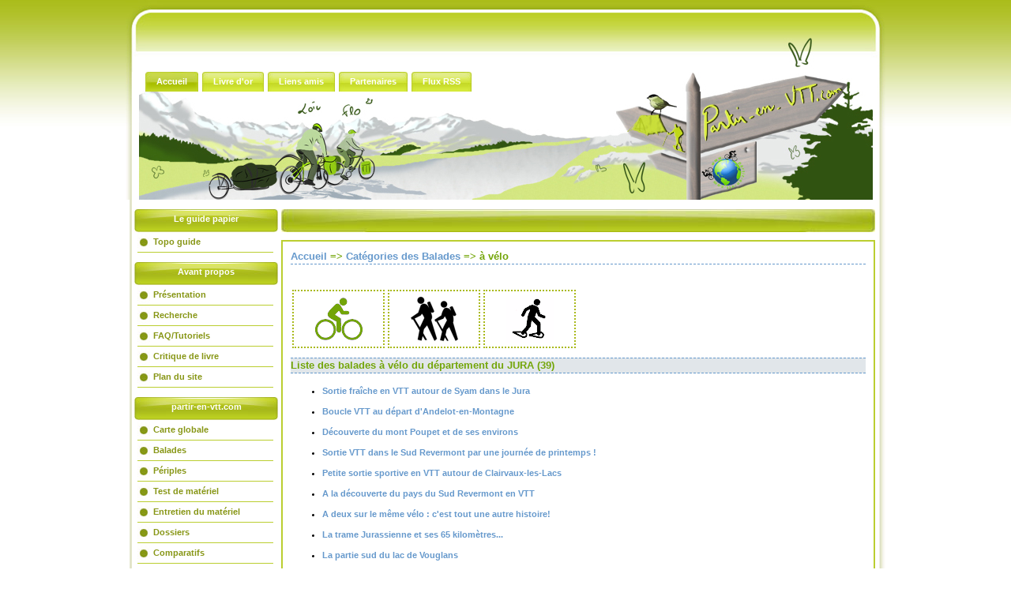

--- FILE ---
content_type: text/html; charset=utf-8
request_url: http://www.partir-en-vtt.com/php/articles/index.php?id_type_article=4&id_sous_type_article=15&id_departement=40
body_size: 4582
content:
<!DOCTYPE html PUBLIC "-//W3C//DTD XHTML 1.0 Transitional//EN" "http://www.w3.org/TR/xhtml1/DTD/xhtml1-transitional.dtd">
<html xmlns="http://www.w3.org/1999/xhtml" lang="fr">
<head>
<!--css du site -->
<link rel="stylesheet" title="Standard" href="/css/site.css" type="text/css" media="screen" />

<title>Et si on bougeait en VTT ? - Choix de la catégorie de balade</title><meta name="description" content="Choix de la catégorie des balades" /><meta name="keywords" content="balades,vtt,randonnée,vélo,voyage,récit,aventure,catégorie,choix,catégorie de balade" /><meta name="identifier-url" content="http://www.partir-en-vtt.com/php/articles/index.php?id_type_article=4&id_sous_type_article=15&id_departement=40" />
	<meta name="author" content="Loïc" />
	<meta name="reply-to" content="admin@partir-en-vtt.com" />
	<meta name="copyright" content="Tous droits réservés à www.partir-en-vtt.com" />
	<meta name="robots" content="index,follow"/>
	<meta http-equiv="Content-Type" content="text/html; charset=UTF-8" />
	<meta name="language" content="fr" />
	
	<!--images lightbox-->
	<script type="text/javascript" src="/js/prototype.js"></script>
	<script type="text/javascript" src="/js/scriptaculous.js?load=effects,builder"></script>
	<script type="text/javascript" src="/js/lightbox.js"></script>
	<!--fonction ouvre tweeter-->
	<script type="text/javascript">
	function ouvre(fichier) {ff=window.open(fichier,"popup","width=700,height=500,left=100,top=100") }
	</script>
	
	<link rel="stylesheet" href="/css/lightbox.css" type="text/css" media="screen" />
	
	<!--favicon-->
	<link rel="icon" type="image/x-icon"  href="/images/favicon.ico" /> 
	
	<!--<script type="text/javascript">AC_FL_RunContent = 0;</script>
	<script type="text/javascript" src="AC_RunActiveContent.js"></script>-->
	
			
		<!--Statistiques google-->
		<script type="text/javascript">
		var _gaq = _gaq || [];
		_gaq.push(['_setAccount', 'UA-25322269-1']);
		_gaq.push(['_trackPageview']);
		(function() {
			var ga = document.createElement('script'); ga.type = 'text/javascript'; ga.async = true;
			ga.src = ('https:' == document.location.protocol ? 'https://ssl' : 'http://www') + '.google-analytics.com/ga.js';
			var s = document.getElementsByTagName('script')[0]; s.parentNode.insertBefore(ga, s);
		})();
		</script>
		
		<!-- sdk facebook-->	
		<div id="fb-root"></div>
		<script>(function(d, s, id) {
		  var js, fjs = d.getElementsByTagName(s)[0];
		  if (d.getElementById(id)) return;
		  js = d.createElement(s); js.id = id;
		  js.src = "//connect.facebook.net/fr_FR/all.js#xfbml=1";
		  fjs.parentNode.insertBefore(js, fjs);
		}(document, 'script', 'facebook-jssdk'));</script>
		
		<!--bouton +1 google-->
		<!--<script type="text/javascript" src="https://apis.google.com/js/plusone.js">
			{lang: 'fr'}
		</script>-->
		<!--[if IE 6]> 
	<link rel="stylesheet" title="Standard" href="/css/feuille_ie6.css" type="text/css" media="screen" />
	<![endif]-->
	
</head>
<body>
	<div class="conteneur_page"><div class="conteneur_head"></div><a name="top_site"></a><ul id="menu"><li class="current"><a href="/index.php" class="current" title="Aller à l'accueil" target="_self"><b>Accueil</b></a></li><li><a href="/php/livreor.php" title="Livre d'or" target="_self"><b>Livre d'or</b></a></li><li><a href="/php/articles/index.php?id_type_article=7" title="Liens amis" target="_self"><b>Liens amis</b></a></li><li><a href="/php/articles/index.php?id_type_article=8" title="Partenaires de www.partir-en-vtt.com" target="_self"><b>Partenaires</b></a></li><li><a href="/php/rss/flux_rss.php" title="Flux RSS de www.partir-en-vtt.com" target="_self"><b>Flux RSS</b></a></li></ul><div class="conteneur_photo"><div id="div1" class="conteneur_photo_2" ></div></div><div class="conteneur_left"><div class="menu_left_head">Le guide papier</div><ul class="menu2"><li><a href="/php/articles/voir_article.php?id_article=496" title="Topo guide" target="_self">Topo guide </a></li></ul><div class="menu_left_head">Avant propos</div><ul class="menu2"><li><a href="/php/articles/voir_article.php?id_article=206" title="Présentation" target="_self">Présentation </a></li><li><a href="/php/recherche.php" title="Recherche" target="_self">Recherche </a></li><li><a href="/php/articles/index.php?id_type_article=2" title="FAQ/Tutoriels" target="_self">FAQ/Tutoriels </a></li><li><a href="/php/articles/index.php?id_type_article=11" title="Critique de livre" target="_self">Critique de livre </a></li><li><a href="/php/plan.php" title="Plan du site" target="_self">Plan du site </a></li></ul><div class="menu_left_head">partir-en-vtt.com</div><ul class="menu2"><li><a href="/php/articles/inclusion/gpx/carte_globale.php" title="Carte globale" target="_self">Carte globale </a></li><li><a href="/php/articles/index.php?id_type_article=4" title="Balades" target="_self">Balades </a></li><li><a href="/php/articles/index.php?id_type_article=3" title="Périples" target="_self">Périples </a></li><li><a href="/php/articles/index.php?id_type_article=1" title="Test de matériel" target="_self">Test de matériel </a></li><li><a href="/php/articles/index.php?id_type_article=5" title="Entretien du matériel" target="_self">Entretien du matériel </a></li><li><a href="/php/articles/index.php?id_type_article=6" title="Dossiers" target="_self">Dossiers </a></li><li><a href="/php/articles/index.php?id_type_article=12" title="Comparatifs " target="_self">Comparatifs  </a></li></ul><div class="menu_left_head">La parole est à vous</div><ul class="menu2"><li><a href="/php/articles/index.php?id_type_article=1&amp;id_sous_type_article=1&amp;u=u" title="Vos tests de matos" target="_self">Vos tests de matos </a></li><li><a href="/php/articles/index.php?id_type_article=4&amp;u=u" title="Vos balades" target="_self">Vos balades </a></li><li><a href="/php/articles/index.php?id_type_article=3&amp;u=u" title="Vos périples" target="_self">Vos périples </a></li></ul><div class="menu_left_head">Connexion</div><ul class="menu2"></ul><ul class="menu2"></ul><div class="menu_left_head">Nuage de tags</div><ul class="menu2"><span style="font-size: 12px;"> <a href="/php/articles/voir_article.php?id_article=198" title="Voir l'article" tagret="_self">mont blanc</a> </span><span style="font-size: 17px;"> <a href="/php/articles/voir_article.php?id_article=168" title="Voir l'article" tagret="_self">balade</a> </span><span style="font-size: 12px;"> <a href="/php/articles/voir_article.php?id_article=224" title="Voir l'article" tagret="_self">aevon</a> </span><span style="font-size: 12px;"> <a href="/php/articles/voir_article.php?id_article=182" title="Voir l'article" tagret="_self">chamois</a> </span><span style="font-size: 12px;"> <a href="/php/articles/voir_article.php?id_article=207" title="Voir l'article" tagret="_self">trip</a> </span><span style="font-size: 13px;"> <a href="/php/articles/voir_article.php?id_article=168" title="Voir l'article" tagret="_self">dénivelé</a> </span><span style="font-size: 12px;"> <a href="/php/articles/voir_article.php?id_article=251" title="Voir l'article" tagret="_self">thermolactyl</a> </span><span style="font-size: 12px;"> <a href="/php/articles/voir_article.php?id_article=358" title="Voir l'article" tagret="_self">crête</a> </span><span style="font-size: 12px;"> <a href="/php/articles/voir_article.php?id_article=240" title="Voir l'article" tagret="_self">nuit</a> </span><span style="font-size: 12px;"> <a href="/php/articles/voir_article.php?id_article=335" title="Voir l'article" tagret="_self">croix</a> </span><span style="font-size: 12px;"> <a href="/php/articles/voir_article.php?id_article=242" title="Voir l'article" tagret="_self">bagage</a> </span><span style="font-size: 13px;"> <a href="/php/articles/voir_article.php?id_article=179" title="Voir l'article" tagret="_self">cartographie</a> </span><span style="font-size: 13px;"> <a href="/php/articles/voir_article.php?id_article=444" title="Voir l'article" tagret="_self">lumière</a> </span><span style="font-size: 13px;"> <a href="/php/articles/voir_article.php?id_article=227" title="Voir l'article" tagret="_self">tutoriel</a> </span><span style="font-size: 13px;"> <a href="/php/articles/voir_article.php?id_article=260" title="Voir l'article" tagret="_self">popote</a> </span><span style="font-size: 12px;"> <a href="/php/articles/voir_article.php?id_article=366" title="Voir l'article" tagret="_self">fabrication</a> </span><span style="font-size: 13px;"> <a href="/php/articles/voir_article.php?id_article=288" title="Voir l'article" tagret="_self">choix</a> </span><span style="font-size: 12px;"> <a href="/php/articles/voir_article.php?id_article=336" title="Voir l'article" tagret="_self">chaudanne</a> </span><span style="font-size: 12px;"> <a href="/php/articles/voir_article.php?id_article=264" title="Voir l'article" tagret="_self">déperlant</a> </span><span style="font-size: 12px;"> <a href="/php/articles/voir_article.php?id_article=180" title="Voir l'article" tagret="_self">rhone</a> </span><span style="font-size: 12px;"> <a href="/php/articles/voir_article.php?id_article=163" title="Voir l'article" tagret="_self">degrés</a> </span><span style="font-size: 12px;"> <a href="/php/articles/voir_article.php?id_article=189" title="Voir l'article" tagret="_self">oregon 450t</a> </span><span style="font-size: 12px;"> <a href="/php/articles/voir_article.php?id_article=269" title="Voir l'article" tagret="_self">statistiques</a> </span><span style="font-size: 12px;"> <a href="/php/articles/voir_article.php?id_article=359" title="Voir l'article" tagret="_self">fourche</a> </span><span style="font-size: 13px;"> <a href="/php/articles/voir_article.php?id_article=182" title="Voir l'article" tagret="_self">ascension</a> </span><span style="font-size: 12px;"> <a href="/php/articles/voir_article.php?id_article=197" title="Voir l'article" tagret="_self">sainte-croix</a> </span><span style="font-size: 12px;"> <a href="/php/articles/voir_article.php?id_article=240" title="Voir l'article" tagret="_self">léger</a> </span><span style="font-size: 13px;"> <a href="/php/articles/voir_article.php?id_article=369" title="Voir l'article" tagret="_self">casque</a> </span><span style="font-size: 15px;"> <a href="/php/articles/voir_article.php?id_article=165" title="Voir l'article" tagret="_self">lac</a> </span><span style="font-size: 12px;"> <a href="/php/articles/voir_article.php?id_article=384" title="Voir l'article" tagret="_self">solidité</a> </span><span style="font-size: 12px;"> <a href="/php/articles/voir_article.php?id_article=461" title="Voir l'article" tagret="_self">amortisseur</a> </span><span style="font-size: 12px;"> <a href="/php/articles/voir_article.php?id_article=360" title="Voir l'article" tagret="_self">mérinos</a> </span><span style="font-size: 12px;"> <a href="/php/articles/voir_article.php?id_article=172" title="Voir l'article" tagret="_self">ain</a> </span><span style="font-size: 12px;"> <a href="/php/articles/voir_article.php?id_article=167" title="Voir l'article" tagret="_self">col</a> </span><span style="font-size: 12px;"> <a href="/php/articles/voir_article.php?id_article=238" title="Voir l'article" tagret="_self">lithium</a> </span><span style="font-size: 12px;"> <a href="/php/articles/voir_article.php?id_article=176" title="Voir l'article" tagret="_self">chaussette</a> </span><span style="font-size: 13px;"> <a href="/php/articles/voir_article.php?id_article=454" title="Voir l'article" tagret="_self">sac à dos</a> </span><span style="font-size: 12px;"> <a href="/php/articles/voir_article.php?id_article=219" title="Voir l'article" tagret="_self">aventurier</a> </span><span style="font-size: 12px;"> <a href="/php/articles/voir_article.php?id_article=498" title="Voir l'article" tagret="_self">osprey</a> </span><span style="font-size: 12px;"> <a href="/php/articles/voir_article.php?id_article=404" title="Voir l'article" tagret="_self">sud</a> </span><span style="font-size: 12px;"> <a href="/php/articles/voir_article.php?id_article=167" title="Voir l'article" tagret="_self">casques</a> </span><span style="font-size: 12px;"> <a href="/php/articles/voir_article.php?id_article=406" title="Voir l'article" tagret="_self">haut doubs</a> </span><span style="font-size: 12px;"> <a href="/php/articles/voir_article.php?id_article=352" title="Voir l'article" tagret="_self">julbo</a> </span><span style="font-size: 12px;"> <a href="/php/articles/voir_article.php?id_article=234" title="Voir l'article" tagret="_self">image</a> </span><span style="font-size: 12px;"> <a href="/php/articles/voir_article.php?id_article=286" title="Voir l'article" tagret="_self">vêtements</a> </span><span style="font-size: 13px;"> <a href="/php/articles/voir_article.php?id_article=472" title="Voir l'article" tagret="_self">lampe</a> </span><span style="font-size: 13px;"> <a href="/php/articles/voir_article.php?id_article=209" title="Voir l'article" tagret="_self">autonomie</a> </span><span style="font-size: 30px;"> <a href="/php/articles/voir_article.php?id_article=166" title="Voir l'article" tagret="_self">test</a> </span><span style="font-size: 12px;"> <a href="/php/articles/voir_article.php?id_article=326" title="Voir l'article" tagret="_self">triple zéro</a> </span><span style="font-size: 12px;"> <a href="/php/articles/voir_article.php?id_article=406" title="Voir l'article" tagret="_self">mont pelé</a> </span></ul></div><div class="conteneur_center"><div class="center_head"></div><div class="texte">	<script type="text/javascript" src="/js/jquery/jquery.min.js"></script>
	<script type="text/javascript">
	// Execution de cette fonction lorsque le DOM sera enti�rement charg�
	$(document).ready(function() {
		// Masquage des r�ponses
		$("dd").hide();
		// CSS : curseur pointeur
		$("dt").css("cursor", "pointer");
		// Clic sur la question
		$("dt").click(function() {
			// Actions uniquement si la r�ponse n'est pas d�j� visible
			if($(this).next().is(":visible") == false) {
				// Masquage des r�ponses
				$("dd").slideUp();
				// Affichage de la r�ponse plac�e juste apr�s dans le code HTML
				$(this).next().slideDown();
			}
			else { $(this).next().slideUp(); };
		});
	});
	</script> <div class="componentheading"><a href="/index.php" title="Retour à l'accueil" target="_self">Accueil</a> => <a href="/php/articles/index.php?id_type_article=4" title="Choix de la catégorie" target="_self">Catégories des Balades</a> => <b>à vélo</b></div><p class="flottante2"><a href="/php/articles/index.php?id_type_article=4&amp;id_sous_type_article=15&amp;id_departement=40" title="à vélo"><img src="/php/images/mountain_bike_checked.png" border="0" alt="Icône à vélo"></a></p><p class="flottante2"><a href="/php/articles/index.php?id_type_article=4&amp;id_sous_type_article=16&amp;id_departement=40" title="à pied"><img src="/php/images/hikking.png" border="0" alt="Icône à pied"></a></p><p class="flottante2"><a href="/php/articles/index.php?id_type_article=4&amp;id_sous_type_article=19&amp;id_departement=40" title="en raquette"><img src="/php/images/raquette.png" border="0" alt="Icône en raquette"></a></p><div class="spacer"></div><div class="componentheading_categorie">Liste des balades à vélo du département du JURA (39) </div><ul><li></b><a href="/php/articles/voir_article.php?id_article=464" target="_self" title="Voir la balade à vélo">Sortie fraîche en VTT autour de Syam dans le Jura</a><br /></li></ul><ul><li></b><a href="/php/articles/voir_article.php?id_article=462" target="_self" title="Voir la balade à vélo">Boucle VTT au départ d&#039;Andelot-en-Montagne</a><br /></li></ul><ul><li></b><a href="/php/articles/voir_article.php?id_article=367" target="_self" title="Voir la balade à vélo">Découverte du mont Poupet et de ses environs</a><br /></li></ul><ul><li></b><a href="/php/articles/voir_article.php?id_article=194" target="_self" title="Voir la balade à vélo">Sortie VTT dans le Sud Revermont par une journée de printemps !</a><br /></li></ul><ul><li></b><a href="/php/articles/voir_article.php?id_article=189" target="_self" title="Voir la balade à vélo">Petite sortie sportive en VTT autour de Clairvaux-les-Lacs</a><br /></li></ul><ul><li></b><a href="/php/articles/voir_article.php?id_article=185" target="_self" title="Voir la balade à vélo">A la découverte du pays du Sud Revermont en VTT</a><br /></li></ul><ul><li></b><a href="/php/articles/voir_article.php?id_article=183" target="_self" title="Voir la balade à vélo">A deux sur le même vélo : c&#039;est tout une autre histoire!</a><br /></li></ul><ul><li></b><a href="/php/articles/voir_article.php?id_article=172" target="_self" title="Voir la balade à vélo">La trame Jurassienne et ses 65 kilomètres...</a><br /></li></ul><ul><li></b><a href="/php/articles/voir_article.php?id_article=171" target="_self" title="Voir la balade à vélo">La partie sud du lac de Vouglans</a><br /></li></ul></dd></dl></div></div><div class="separator"></div><div class="conteneur_foot"><a href="#top_site" title="Remonter en haut de page!" target="_parent"><b>Remonter !</b></a> <b>~</b> <a href="mailto:admin@partir-en-vtt.com" title="Contacter l'administrateur de www.partir-en-vtt.com">Me contacter ?</a> <b>~</b> <b>Réseaux sociaux ~ </b><a href="http://twitter.com/#!/partirenvtt" title=" Twitter de partir-en-vtt" target="_blank">Twitter</a> ~ <a href="http://www.facebook.com/profile.php?id=100002691133924" title=" Facebook de partir-en-vtt" target="_blank">FB</a> ~ <a href="https://plus.google.com/u/0/107106758135828738149/posts" title=" Google + de partir-en-vtt" target="_blank">G+</a>~ <b>Licence  </b> <a href="http://creativecommons.org/licenses/by-nc-nd/2.0/deed.fr" title="Licence CC-BY-NC-ND" target="_blank">CC-BY-NC-ND </a><br /><center> <b>~ Partenaires ~</b> <a href="http://www.cyclo-randonnee.fr" title="Cyclo-randonnee.fr, matériel cyclo-camping" target="_blank">cyclo-randonnee</a> ~ <b>Belle et doux (gîte) </b> ~ <a href="http://www.belle-et-doux.fr" title="Récit de la rénovation de notre ferme dans le haut Jura et la création d'un gîte et d'une forêt jardin" target="_blank">belle-et-doux.fr</a><b> ~ Pro </b> ~ <a href="/stockage/hebergement/cv_lg_sig.pdf" title="CV Loïc Guénin Randelli (Géomaticien, spécialiste de FME)" target="_blank">Mon CV</a> ~ <a href="http://www.sitdi-france.fr" title="Société SITDI-France, Freelance en intégration de données informatiques via l'ETL FME)" target="_blank">sitdi-france.fr</a></center></div></div></body></html>